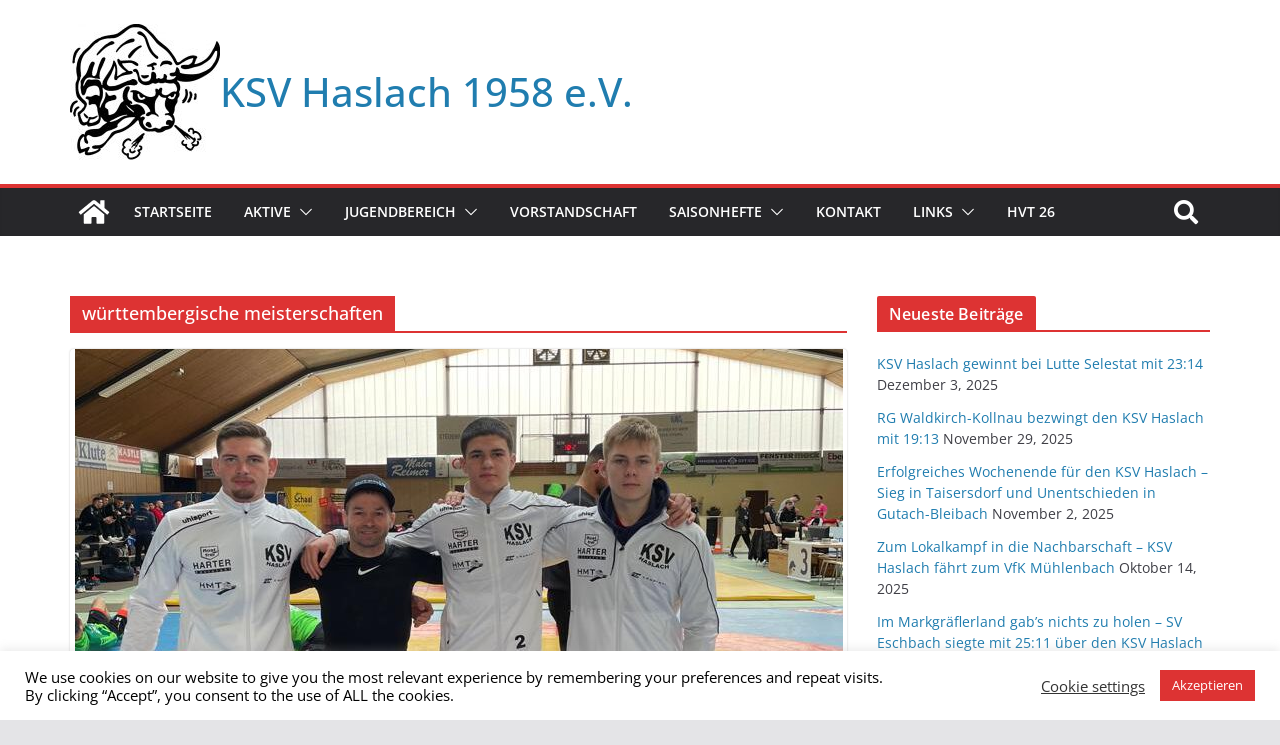

--- FILE ---
content_type: text/html; charset=utf-8
request_url: https://www.google.com/recaptcha/api2/anchor?ar=1&k=6Lc-rZEUAAAAAOnAhRsjSk1LiHZ--N0XHBc-seyA&co=aHR0cHM6Ly9rc3YtaGFzbGFjaC5kZTo0NDM.&hl=en&v=PoyoqOPhxBO7pBk68S4YbpHZ&size=invisible&anchor-ms=20000&execute-ms=30000&cb=3b02xya4wa0i
body_size: 48653
content:
<!DOCTYPE HTML><html dir="ltr" lang="en"><head><meta http-equiv="Content-Type" content="text/html; charset=UTF-8">
<meta http-equiv="X-UA-Compatible" content="IE=edge">
<title>reCAPTCHA</title>
<style type="text/css">
/* cyrillic-ext */
@font-face {
  font-family: 'Roboto';
  font-style: normal;
  font-weight: 400;
  font-stretch: 100%;
  src: url(//fonts.gstatic.com/s/roboto/v48/KFO7CnqEu92Fr1ME7kSn66aGLdTylUAMa3GUBHMdazTgWw.woff2) format('woff2');
  unicode-range: U+0460-052F, U+1C80-1C8A, U+20B4, U+2DE0-2DFF, U+A640-A69F, U+FE2E-FE2F;
}
/* cyrillic */
@font-face {
  font-family: 'Roboto';
  font-style: normal;
  font-weight: 400;
  font-stretch: 100%;
  src: url(//fonts.gstatic.com/s/roboto/v48/KFO7CnqEu92Fr1ME7kSn66aGLdTylUAMa3iUBHMdazTgWw.woff2) format('woff2');
  unicode-range: U+0301, U+0400-045F, U+0490-0491, U+04B0-04B1, U+2116;
}
/* greek-ext */
@font-face {
  font-family: 'Roboto';
  font-style: normal;
  font-weight: 400;
  font-stretch: 100%;
  src: url(//fonts.gstatic.com/s/roboto/v48/KFO7CnqEu92Fr1ME7kSn66aGLdTylUAMa3CUBHMdazTgWw.woff2) format('woff2');
  unicode-range: U+1F00-1FFF;
}
/* greek */
@font-face {
  font-family: 'Roboto';
  font-style: normal;
  font-weight: 400;
  font-stretch: 100%;
  src: url(//fonts.gstatic.com/s/roboto/v48/KFO7CnqEu92Fr1ME7kSn66aGLdTylUAMa3-UBHMdazTgWw.woff2) format('woff2');
  unicode-range: U+0370-0377, U+037A-037F, U+0384-038A, U+038C, U+038E-03A1, U+03A3-03FF;
}
/* math */
@font-face {
  font-family: 'Roboto';
  font-style: normal;
  font-weight: 400;
  font-stretch: 100%;
  src: url(//fonts.gstatic.com/s/roboto/v48/KFO7CnqEu92Fr1ME7kSn66aGLdTylUAMawCUBHMdazTgWw.woff2) format('woff2');
  unicode-range: U+0302-0303, U+0305, U+0307-0308, U+0310, U+0312, U+0315, U+031A, U+0326-0327, U+032C, U+032F-0330, U+0332-0333, U+0338, U+033A, U+0346, U+034D, U+0391-03A1, U+03A3-03A9, U+03B1-03C9, U+03D1, U+03D5-03D6, U+03F0-03F1, U+03F4-03F5, U+2016-2017, U+2034-2038, U+203C, U+2040, U+2043, U+2047, U+2050, U+2057, U+205F, U+2070-2071, U+2074-208E, U+2090-209C, U+20D0-20DC, U+20E1, U+20E5-20EF, U+2100-2112, U+2114-2115, U+2117-2121, U+2123-214F, U+2190, U+2192, U+2194-21AE, U+21B0-21E5, U+21F1-21F2, U+21F4-2211, U+2213-2214, U+2216-22FF, U+2308-230B, U+2310, U+2319, U+231C-2321, U+2336-237A, U+237C, U+2395, U+239B-23B7, U+23D0, U+23DC-23E1, U+2474-2475, U+25AF, U+25B3, U+25B7, U+25BD, U+25C1, U+25CA, U+25CC, U+25FB, U+266D-266F, U+27C0-27FF, U+2900-2AFF, U+2B0E-2B11, U+2B30-2B4C, U+2BFE, U+3030, U+FF5B, U+FF5D, U+1D400-1D7FF, U+1EE00-1EEFF;
}
/* symbols */
@font-face {
  font-family: 'Roboto';
  font-style: normal;
  font-weight: 400;
  font-stretch: 100%;
  src: url(//fonts.gstatic.com/s/roboto/v48/KFO7CnqEu92Fr1ME7kSn66aGLdTylUAMaxKUBHMdazTgWw.woff2) format('woff2');
  unicode-range: U+0001-000C, U+000E-001F, U+007F-009F, U+20DD-20E0, U+20E2-20E4, U+2150-218F, U+2190, U+2192, U+2194-2199, U+21AF, U+21E6-21F0, U+21F3, U+2218-2219, U+2299, U+22C4-22C6, U+2300-243F, U+2440-244A, U+2460-24FF, U+25A0-27BF, U+2800-28FF, U+2921-2922, U+2981, U+29BF, U+29EB, U+2B00-2BFF, U+4DC0-4DFF, U+FFF9-FFFB, U+10140-1018E, U+10190-1019C, U+101A0, U+101D0-101FD, U+102E0-102FB, U+10E60-10E7E, U+1D2C0-1D2D3, U+1D2E0-1D37F, U+1F000-1F0FF, U+1F100-1F1AD, U+1F1E6-1F1FF, U+1F30D-1F30F, U+1F315, U+1F31C, U+1F31E, U+1F320-1F32C, U+1F336, U+1F378, U+1F37D, U+1F382, U+1F393-1F39F, U+1F3A7-1F3A8, U+1F3AC-1F3AF, U+1F3C2, U+1F3C4-1F3C6, U+1F3CA-1F3CE, U+1F3D4-1F3E0, U+1F3ED, U+1F3F1-1F3F3, U+1F3F5-1F3F7, U+1F408, U+1F415, U+1F41F, U+1F426, U+1F43F, U+1F441-1F442, U+1F444, U+1F446-1F449, U+1F44C-1F44E, U+1F453, U+1F46A, U+1F47D, U+1F4A3, U+1F4B0, U+1F4B3, U+1F4B9, U+1F4BB, U+1F4BF, U+1F4C8-1F4CB, U+1F4D6, U+1F4DA, U+1F4DF, U+1F4E3-1F4E6, U+1F4EA-1F4ED, U+1F4F7, U+1F4F9-1F4FB, U+1F4FD-1F4FE, U+1F503, U+1F507-1F50B, U+1F50D, U+1F512-1F513, U+1F53E-1F54A, U+1F54F-1F5FA, U+1F610, U+1F650-1F67F, U+1F687, U+1F68D, U+1F691, U+1F694, U+1F698, U+1F6AD, U+1F6B2, U+1F6B9-1F6BA, U+1F6BC, U+1F6C6-1F6CF, U+1F6D3-1F6D7, U+1F6E0-1F6EA, U+1F6F0-1F6F3, U+1F6F7-1F6FC, U+1F700-1F7FF, U+1F800-1F80B, U+1F810-1F847, U+1F850-1F859, U+1F860-1F887, U+1F890-1F8AD, U+1F8B0-1F8BB, U+1F8C0-1F8C1, U+1F900-1F90B, U+1F93B, U+1F946, U+1F984, U+1F996, U+1F9E9, U+1FA00-1FA6F, U+1FA70-1FA7C, U+1FA80-1FA89, U+1FA8F-1FAC6, U+1FACE-1FADC, U+1FADF-1FAE9, U+1FAF0-1FAF8, U+1FB00-1FBFF;
}
/* vietnamese */
@font-face {
  font-family: 'Roboto';
  font-style: normal;
  font-weight: 400;
  font-stretch: 100%;
  src: url(//fonts.gstatic.com/s/roboto/v48/KFO7CnqEu92Fr1ME7kSn66aGLdTylUAMa3OUBHMdazTgWw.woff2) format('woff2');
  unicode-range: U+0102-0103, U+0110-0111, U+0128-0129, U+0168-0169, U+01A0-01A1, U+01AF-01B0, U+0300-0301, U+0303-0304, U+0308-0309, U+0323, U+0329, U+1EA0-1EF9, U+20AB;
}
/* latin-ext */
@font-face {
  font-family: 'Roboto';
  font-style: normal;
  font-weight: 400;
  font-stretch: 100%;
  src: url(//fonts.gstatic.com/s/roboto/v48/KFO7CnqEu92Fr1ME7kSn66aGLdTylUAMa3KUBHMdazTgWw.woff2) format('woff2');
  unicode-range: U+0100-02BA, U+02BD-02C5, U+02C7-02CC, U+02CE-02D7, U+02DD-02FF, U+0304, U+0308, U+0329, U+1D00-1DBF, U+1E00-1E9F, U+1EF2-1EFF, U+2020, U+20A0-20AB, U+20AD-20C0, U+2113, U+2C60-2C7F, U+A720-A7FF;
}
/* latin */
@font-face {
  font-family: 'Roboto';
  font-style: normal;
  font-weight: 400;
  font-stretch: 100%;
  src: url(//fonts.gstatic.com/s/roboto/v48/KFO7CnqEu92Fr1ME7kSn66aGLdTylUAMa3yUBHMdazQ.woff2) format('woff2');
  unicode-range: U+0000-00FF, U+0131, U+0152-0153, U+02BB-02BC, U+02C6, U+02DA, U+02DC, U+0304, U+0308, U+0329, U+2000-206F, U+20AC, U+2122, U+2191, U+2193, U+2212, U+2215, U+FEFF, U+FFFD;
}
/* cyrillic-ext */
@font-face {
  font-family: 'Roboto';
  font-style: normal;
  font-weight: 500;
  font-stretch: 100%;
  src: url(//fonts.gstatic.com/s/roboto/v48/KFO7CnqEu92Fr1ME7kSn66aGLdTylUAMa3GUBHMdazTgWw.woff2) format('woff2');
  unicode-range: U+0460-052F, U+1C80-1C8A, U+20B4, U+2DE0-2DFF, U+A640-A69F, U+FE2E-FE2F;
}
/* cyrillic */
@font-face {
  font-family: 'Roboto';
  font-style: normal;
  font-weight: 500;
  font-stretch: 100%;
  src: url(//fonts.gstatic.com/s/roboto/v48/KFO7CnqEu92Fr1ME7kSn66aGLdTylUAMa3iUBHMdazTgWw.woff2) format('woff2');
  unicode-range: U+0301, U+0400-045F, U+0490-0491, U+04B0-04B1, U+2116;
}
/* greek-ext */
@font-face {
  font-family: 'Roboto';
  font-style: normal;
  font-weight: 500;
  font-stretch: 100%;
  src: url(//fonts.gstatic.com/s/roboto/v48/KFO7CnqEu92Fr1ME7kSn66aGLdTylUAMa3CUBHMdazTgWw.woff2) format('woff2');
  unicode-range: U+1F00-1FFF;
}
/* greek */
@font-face {
  font-family: 'Roboto';
  font-style: normal;
  font-weight: 500;
  font-stretch: 100%;
  src: url(//fonts.gstatic.com/s/roboto/v48/KFO7CnqEu92Fr1ME7kSn66aGLdTylUAMa3-UBHMdazTgWw.woff2) format('woff2');
  unicode-range: U+0370-0377, U+037A-037F, U+0384-038A, U+038C, U+038E-03A1, U+03A3-03FF;
}
/* math */
@font-face {
  font-family: 'Roboto';
  font-style: normal;
  font-weight: 500;
  font-stretch: 100%;
  src: url(//fonts.gstatic.com/s/roboto/v48/KFO7CnqEu92Fr1ME7kSn66aGLdTylUAMawCUBHMdazTgWw.woff2) format('woff2');
  unicode-range: U+0302-0303, U+0305, U+0307-0308, U+0310, U+0312, U+0315, U+031A, U+0326-0327, U+032C, U+032F-0330, U+0332-0333, U+0338, U+033A, U+0346, U+034D, U+0391-03A1, U+03A3-03A9, U+03B1-03C9, U+03D1, U+03D5-03D6, U+03F0-03F1, U+03F4-03F5, U+2016-2017, U+2034-2038, U+203C, U+2040, U+2043, U+2047, U+2050, U+2057, U+205F, U+2070-2071, U+2074-208E, U+2090-209C, U+20D0-20DC, U+20E1, U+20E5-20EF, U+2100-2112, U+2114-2115, U+2117-2121, U+2123-214F, U+2190, U+2192, U+2194-21AE, U+21B0-21E5, U+21F1-21F2, U+21F4-2211, U+2213-2214, U+2216-22FF, U+2308-230B, U+2310, U+2319, U+231C-2321, U+2336-237A, U+237C, U+2395, U+239B-23B7, U+23D0, U+23DC-23E1, U+2474-2475, U+25AF, U+25B3, U+25B7, U+25BD, U+25C1, U+25CA, U+25CC, U+25FB, U+266D-266F, U+27C0-27FF, U+2900-2AFF, U+2B0E-2B11, U+2B30-2B4C, U+2BFE, U+3030, U+FF5B, U+FF5D, U+1D400-1D7FF, U+1EE00-1EEFF;
}
/* symbols */
@font-face {
  font-family: 'Roboto';
  font-style: normal;
  font-weight: 500;
  font-stretch: 100%;
  src: url(//fonts.gstatic.com/s/roboto/v48/KFO7CnqEu92Fr1ME7kSn66aGLdTylUAMaxKUBHMdazTgWw.woff2) format('woff2');
  unicode-range: U+0001-000C, U+000E-001F, U+007F-009F, U+20DD-20E0, U+20E2-20E4, U+2150-218F, U+2190, U+2192, U+2194-2199, U+21AF, U+21E6-21F0, U+21F3, U+2218-2219, U+2299, U+22C4-22C6, U+2300-243F, U+2440-244A, U+2460-24FF, U+25A0-27BF, U+2800-28FF, U+2921-2922, U+2981, U+29BF, U+29EB, U+2B00-2BFF, U+4DC0-4DFF, U+FFF9-FFFB, U+10140-1018E, U+10190-1019C, U+101A0, U+101D0-101FD, U+102E0-102FB, U+10E60-10E7E, U+1D2C0-1D2D3, U+1D2E0-1D37F, U+1F000-1F0FF, U+1F100-1F1AD, U+1F1E6-1F1FF, U+1F30D-1F30F, U+1F315, U+1F31C, U+1F31E, U+1F320-1F32C, U+1F336, U+1F378, U+1F37D, U+1F382, U+1F393-1F39F, U+1F3A7-1F3A8, U+1F3AC-1F3AF, U+1F3C2, U+1F3C4-1F3C6, U+1F3CA-1F3CE, U+1F3D4-1F3E0, U+1F3ED, U+1F3F1-1F3F3, U+1F3F5-1F3F7, U+1F408, U+1F415, U+1F41F, U+1F426, U+1F43F, U+1F441-1F442, U+1F444, U+1F446-1F449, U+1F44C-1F44E, U+1F453, U+1F46A, U+1F47D, U+1F4A3, U+1F4B0, U+1F4B3, U+1F4B9, U+1F4BB, U+1F4BF, U+1F4C8-1F4CB, U+1F4D6, U+1F4DA, U+1F4DF, U+1F4E3-1F4E6, U+1F4EA-1F4ED, U+1F4F7, U+1F4F9-1F4FB, U+1F4FD-1F4FE, U+1F503, U+1F507-1F50B, U+1F50D, U+1F512-1F513, U+1F53E-1F54A, U+1F54F-1F5FA, U+1F610, U+1F650-1F67F, U+1F687, U+1F68D, U+1F691, U+1F694, U+1F698, U+1F6AD, U+1F6B2, U+1F6B9-1F6BA, U+1F6BC, U+1F6C6-1F6CF, U+1F6D3-1F6D7, U+1F6E0-1F6EA, U+1F6F0-1F6F3, U+1F6F7-1F6FC, U+1F700-1F7FF, U+1F800-1F80B, U+1F810-1F847, U+1F850-1F859, U+1F860-1F887, U+1F890-1F8AD, U+1F8B0-1F8BB, U+1F8C0-1F8C1, U+1F900-1F90B, U+1F93B, U+1F946, U+1F984, U+1F996, U+1F9E9, U+1FA00-1FA6F, U+1FA70-1FA7C, U+1FA80-1FA89, U+1FA8F-1FAC6, U+1FACE-1FADC, U+1FADF-1FAE9, U+1FAF0-1FAF8, U+1FB00-1FBFF;
}
/* vietnamese */
@font-face {
  font-family: 'Roboto';
  font-style: normal;
  font-weight: 500;
  font-stretch: 100%;
  src: url(//fonts.gstatic.com/s/roboto/v48/KFO7CnqEu92Fr1ME7kSn66aGLdTylUAMa3OUBHMdazTgWw.woff2) format('woff2');
  unicode-range: U+0102-0103, U+0110-0111, U+0128-0129, U+0168-0169, U+01A0-01A1, U+01AF-01B0, U+0300-0301, U+0303-0304, U+0308-0309, U+0323, U+0329, U+1EA0-1EF9, U+20AB;
}
/* latin-ext */
@font-face {
  font-family: 'Roboto';
  font-style: normal;
  font-weight: 500;
  font-stretch: 100%;
  src: url(//fonts.gstatic.com/s/roboto/v48/KFO7CnqEu92Fr1ME7kSn66aGLdTylUAMa3KUBHMdazTgWw.woff2) format('woff2');
  unicode-range: U+0100-02BA, U+02BD-02C5, U+02C7-02CC, U+02CE-02D7, U+02DD-02FF, U+0304, U+0308, U+0329, U+1D00-1DBF, U+1E00-1E9F, U+1EF2-1EFF, U+2020, U+20A0-20AB, U+20AD-20C0, U+2113, U+2C60-2C7F, U+A720-A7FF;
}
/* latin */
@font-face {
  font-family: 'Roboto';
  font-style: normal;
  font-weight: 500;
  font-stretch: 100%;
  src: url(//fonts.gstatic.com/s/roboto/v48/KFO7CnqEu92Fr1ME7kSn66aGLdTylUAMa3yUBHMdazQ.woff2) format('woff2');
  unicode-range: U+0000-00FF, U+0131, U+0152-0153, U+02BB-02BC, U+02C6, U+02DA, U+02DC, U+0304, U+0308, U+0329, U+2000-206F, U+20AC, U+2122, U+2191, U+2193, U+2212, U+2215, U+FEFF, U+FFFD;
}
/* cyrillic-ext */
@font-face {
  font-family: 'Roboto';
  font-style: normal;
  font-weight: 900;
  font-stretch: 100%;
  src: url(//fonts.gstatic.com/s/roboto/v48/KFO7CnqEu92Fr1ME7kSn66aGLdTylUAMa3GUBHMdazTgWw.woff2) format('woff2');
  unicode-range: U+0460-052F, U+1C80-1C8A, U+20B4, U+2DE0-2DFF, U+A640-A69F, U+FE2E-FE2F;
}
/* cyrillic */
@font-face {
  font-family: 'Roboto';
  font-style: normal;
  font-weight: 900;
  font-stretch: 100%;
  src: url(//fonts.gstatic.com/s/roboto/v48/KFO7CnqEu92Fr1ME7kSn66aGLdTylUAMa3iUBHMdazTgWw.woff2) format('woff2');
  unicode-range: U+0301, U+0400-045F, U+0490-0491, U+04B0-04B1, U+2116;
}
/* greek-ext */
@font-face {
  font-family: 'Roboto';
  font-style: normal;
  font-weight: 900;
  font-stretch: 100%;
  src: url(//fonts.gstatic.com/s/roboto/v48/KFO7CnqEu92Fr1ME7kSn66aGLdTylUAMa3CUBHMdazTgWw.woff2) format('woff2');
  unicode-range: U+1F00-1FFF;
}
/* greek */
@font-face {
  font-family: 'Roboto';
  font-style: normal;
  font-weight: 900;
  font-stretch: 100%;
  src: url(//fonts.gstatic.com/s/roboto/v48/KFO7CnqEu92Fr1ME7kSn66aGLdTylUAMa3-UBHMdazTgWw.woff2) format('woff2');
  unicode-range: U+0370-0377, U+037A-037F, U+0384-038A, U+038C, U+038E-03A1, U+03A3-03FF;
}
/* math */
@font-face {
  font-family: 'Roboto';
  font-style: normal;
  font-weight: 900;
  font-stretch: 100%;
  src: url(//fonts.gstatic.com/s/roboto/v48/KFO7CnqEu92Fr1ME7kSn66aGLdTylUAMawCUBHMdazTgWw.woff2) format('woff2');
  unicode-range: U+0302-0303, U+0305, U+0307-0308, U+0310, U+0312, U+0315, U+031A, U+0326-0327, U+032C, U+032F-0330, U+0332-0333, U+0338, U+033A, U+0346, U+034D, U+0391-03A1, U+03A3-03A9, U+03B1-03C9, U+03D1, U+03D5-03D6, U+03F0-03F1, U+03F4-03F5, U+2016-2017, U+2034-2038, U+203C, U+2040, U+2043, U+2047, U+2050, U+2057, U+205F, U+2070-2071, U+2074-208E, U+2090-209C, U+20D0-20DC, U+20E1, U+20E5-20EF, U+2100-2112, U+2114-2115, U+2117-2121, U+2123-214F, U+2190, U+2192, U+2194-21AE, U+21B0-21E5, U+21F1-21F2, U+21F4-2211, U+2213-2214, U+2216-22FF, U+2308-230B, U+2310, U+2319, U+231C-2321, U+2336-237A, U+237C, U+2395, U+239B-23B7, U+23D0, U+23DC-23E1, U+2474-2475, U+25AF, U+25B3, U+25B7, U+25BD, U+25C1, U+25CA, U+25CC, U+25FB, U+266D-266F, U+27C0-27FF, U+2900-2AFF, U+2B0E-2B11, U+2B30-2B4C, U+2BFE, U+3030, U+FF5B, U+FF5D, U+1D400-1D7FF, U+1EE00-1EEFF;
}
/* symbols */
@font-face {
  font-family: 'Roboto';
  font-style: normal;
  font-weight: 900;
  font-stretch: 100%;
  src: url(//fonts.gstatic.com/s/roboto/v48/KFO7CnqEu92Fr1ME7kSn66aGLdTylUAMaxKUBHMdazTgWw.woff2) format('woff2');
  unicode-range: U+0001-000C, U+000E-001F, U+007F-009F, U+20DD-20E0, U+20E2-20E4, U+2150-218F, U+2190, U+2192, U+2194-2199, U+21AF, U+21E6-21F0, U+21F3, U+2218-2219, U+2299, U+22C4-22C6, U+2300-243F, U+2440-244A, U+2460-24FF, U+25A0-27BF, U+2800-28FF, U+2921-2922, U+2981, U+29BF, U+29EB, U+2B00-2BFF, U+4DC0-4DFF, U+FFF9-FFFB, U+10140-1018E, U+10190-1019C, U+101A0, U+101D0-101FD, U+102E0-102FB, U+10E60-10E7E, U+1D2C0-1D2D3, U+1D2E0-1D37F, U+1F000-1F0FF, U+1F100-1F1AD, U+1F1E6-1F1FF, U+1F30D-1F30F, U+1F315, U+1F31C, U+1F31E, U+1F320-1F32C, U+1F336, U+1F378, U+1F37D, U+1F382, U+1F393-1F39F, U+1F3A7-1F3A8, U+1F3AC-1F3AF, U+1F3C2, U+1F3C4-1F3C6, U+1F3CA-1F3CE, U+1F3D4-1F3E0, U+1F3ED, U+1F3F1-1F3F3, U+1F3F5-1F3F7, U+1F408, U+1F415, U+1F41F, U+1F426, U+1F43F, U+1F441-1F442, U+1F444, U+1F446-1F449, U+1F44C-1F44E, U+1F453, U+1F46A, U+1F47D, U+1F4A3, U+1F4B0, U+1F4B3, U+1F4B9, U+1F4BB, U+1F4BF, U+1F4C8-1F4CB, U+1F4D6, U+1F4DA, U+1F4DF, U+1F4E3-1F4E6, U+1F4EA-1F4ED, U+1F4F7, U+1F4F9-1F4FB, U+1F4FD-1F4FE, U+1F503, U+1F507-1F50B, U+1F50D, U+1F512-1F513, U+1F53E-1F54A, U+1F54F-1F5FA, U+1F610, U+1F650-1F67F, U+1F687, U+1F68D, U+1F691, U+1F694, U+1F698, U+1F6AD, U+1F6B2, U+1F6B9-1F6BA, U+1F6BC, U+1F6C6-1F6CF, U+1F6D3-1F6D7, U+1F6E0-1F6EA, U+1F6F0-1F6F3, U+1F6F7-1F6FC, U+1F700-1F7FF, U+1F800-1F80B, U+1F810-1F847, U+1F850-1F859, U+1F860-1F887, U+1F890-1F8AD, U+1F8B0-1F8BB, U+1F8C0-1F8C1, U+1F900-1F90B, U+1F93B, U+1F946, U+1F984, U+1F996, U+1F9E9, U+1FA00-1FA6F, U+1FA70-1FA7C, U+1FA80-1FA89, U+1FA8F-1FAC6, U+1FACE-1FADC, U+1FADF-1FAE9, U+1FAF0-1FAF8, U+1FB00-1FBFF;
}
/* vietnamese */
@font-face {
  font-family: 'Roboto';
  font-style: normal;
  font-weight: 900;
  font-stretch: 100%;
  src: url(//fonts.gstatic.com/s/roboto/v48/KFO7CnqEu92Fr1ME7kSn66aGLdTylUAMa3OUBHMdazTgWw.woff2) format('woff2');
  unicode-range: U+0102-0103, U+0110-0111, U+0128-0129, U+0168-0169, U+01A0-01A1, U+01AF-01B0, U+0300-0301, U+0303-0304, U+0308-0309, U+0323, U+0329, U+1EA0-1EF9, U+20AB;
}
/* latin-ext */
@font-face {
  font-family: 'Roboto';
  font-style: normal;
  font-weight: 900;
  font-stretch: 100%;
  src: url(//fonts.gstatic.com/s/roboto/v48/KFO7CnqEu92Fr1ME7kSn66aGLdTylUAMa3KUBHMdazTgWw.woff2) format('woff2');
  unicode-range: U+0100-02BA, U+02BD-02C5, U+02C7-02CC, U+02CE-02D7, U+02DD-02FF, U+0304, U+0308, U+0329, U+1D00-1DBF, U+1E00-1E9F, U+1EF2-1EFF, U+2020, U+20A0-20AB, U+20AD-20C0, U+2113, U+2C60-2C7F, U+A720-A7FF;
}
/* latin */
@font-face {
  font-family: 'Roboto';
  font-style: normal;
  font-weight: 900;
  font-stretch: 100%;
  src: url(//fonts.gstatic.com/s/roboto/v48/KFO7CnqEu92Fr1ME7kSn66aGLdTylUAMa3yUBHMdazQ.woff2) format('woff2');
  unicode-range: U+0000-00FF, U+0131, U+0152-0153, U+02BB-02BC, U+02C6, U+02DA, U+02DC, U+0304, U+0308, U+0329, U+2000-206F, U+20AC, U+2122, U+2191, U+2193, U+2212, U+2215, U+FEFF, U+FFFD;
}

</style>
<link rel="stylesheet" type="text/css" href="https://www.gstatic.com/recaptcha/releases/PoyoqOPhxBO7pBk68S4YbpHZ/styles__ltr.css">
<script nonce="dYaYgvMI05G-cfluWAwD5w" type="text/javascript">window['__recaptcha_api'] = 'https://www.google.com/recaptcha/api2/';</script>
<script type="text/javascript" src="https://www.gstatic.com/recaptcha/releases/PoyoqOPhxBO7pBk68S4YbpHZ/recaptcha__en.js" nonce="dYaYgvMI05G-cfluWAwD5w">
      
    </script></head>
<body><div id="rc-anchor-alert" class="rc-anchor-alert"></div>
<input type="hidden" id="recaptcha-token" value="[base64]">
<script type="text/javascript" nonce="dYaYgvMI05G-cfluWAwD5w">
      recaptcha.anchor.Main.init("[\x22ainput\x22,[\x22bgdata\x22,\x22\x22,\[base64]/[base64]/[base64]/[base64]/[base64]/[base64]/KGcoTywyNTMsTy5PKSxVRyhPLEMpKTpnKE8sMjUzLEMpLE8pKSxsKSksTykpfSxieT1mdW5jdGlvbihDLE8sdSxsKXtmb3IobD0odT1SKEMpLDApO08+MDtPLS0pbD1sPDw4fFooQyk7ZyhDLHUsbCl9LFVHPWZ1bmN0aW9uKEMsTyl7Qy5pLmxlbmd0aD4xMDQ/[base64]/[base64]/[base64]/[base64]/[base64]/[base64]/[base64]\\u003d\x22,\[base64]\x22,\x22dSTDicKMw5I7w67DgcOTw71IwqnCrsKvCQpGwpjCpATCoWJ2f8ObbMKXwpTCtMKewrLCvsONQ0zDiMO1cWnDqBlme2ZmwpNrwoQZw6nCm8Kqwo/Cv8KRwoU8UCzDvWMzw7HCpsKFXSdmw6Fxw6NTw4HClMKWw6TDj8OgfTpxwrIvwqthTRLCqcKRw6g1wqhEwot9ZT/DhMKqIA0MFj/[base64]/ccO/YsOhwonCj8KKwonCmEXCtMOtYcKgKcKAwqDDgGtkRVh7YcKYbsKIDsK/wrnCjMOuw7Uew65Kw73CiQc6wr/CkEvDtHvCgE7CnXQ7w7PDoMKcIcKUwr1VdxcVwqHClsO0J2nCg2Bowo0Cw6dBIsKBdEAEU8K6EHHDlhRGwrATwoPDg8O3bcKVAsOQwrt5w5DCvsKlb8KUeMKwQ8KsJFoqwpDCocKcJTXCv1/DrMK2WUANSw4EDT/CksOjNsOmw6NKHsKBw7pYF3bCvD3Co0HCgWDCvcOdeAnDssO1D8Kfw68Ef8KwLivCtsKUOAQTRMKsCBRww4RPcsKAcRjDrsOqwqTClR11VsKsZwszwqgFw6/ChMOhMMK4UMOuw4xEwpzDhcKLw7vDtXAxH8O4wp1+wqHDpHk6w53DmzDCjsKbwo4EwqvDhQfDlyt/w5ZNXsKzw77ChGfDjMKqwo3DncOHw7srG8OewocwP8KlXsKiYsKUwq3Dvix6w6Fxdl8lMHYnQQLDjcKhITXDhsOqasOWw5bCnxLDq8KPbh8bB8O4TwAtU8OICh/Dig89I8Klw53ClsKlLFjDjGXDoMOXwrnCg8K3ccKJw7LCug/CnsKlw71owrg6DQDDvTEFwrNCwpVeLmRKwqTCn8KTPcOaWm3DoFEjwr3DvcOfw5LDkUNYw6fDtMK5QsKeeC5DZBbDi2cCQMK+wr3DsUQiKEhGSx3Cm0XDtgABwqI2L1XCjALDu2JQKsO8w7HCp1XDhMOOSV5ew6tAV39Kw63Dv8O+w64Bwo0Zw7N/[base64]/CscKfRlBywrRCwrRDw5fDqcOhZE8ww7LCu8K2wp/DpcOMwpjDu8OCUmHCtT4WJcK5wrXDrmwjwohzU3bCpgNjw5DCgMKIdDzCjcKPYcOyw77DsTs4PcO2wo/DvhpXG8OQw6IOw6Fmw5TDtxbDgywvPMOxw5x+w4g+w4JrS8OFaBzCg8KYw5sXb8KFR8K1A1nDq8KqBDcfw4pvw7/[base64]/[base64]/Cl8KGwo/DpG7Ci8OBwo9Kwr0XwocrdcKew5Ywwo3DiSxGIx3DpsOWw7x/ZREuwobDhQLCpsO8w7wiw4TCtj3CniI/Q23DowrDtlg6b2XDnjPDjcKXwobCrcOWw5M0bcK/asO6w43Dkj/CrFXCmDPCnhnDuEnCssOyw756wpNtw69TVifCgsOZwrzDu8Klw67CuXLDnsOAw5hMOgsnwpk9w6UkSRzDk8OCw5J3wrR4EEvDsMKbcsOgc0Qhw7NTCRTDg8OfwqvDo8KcGF/[base64]/Ci8KQNsKsI8OXw5rDpQRaF8KbwrHDs8K6P8OJwooKw5vCujYsw6oIR8KEwqbCqsOQU8ObaUTCkU0DXwREdyXCmybCgcKbc3Q2wp3DrFZawpDDiMKCw5rClMO9Jk7CjhfDgSXDmVdnZMOyOhYMwozCnMOqHMOzI082TsKtw78cw6jDlcOjXcKKT2DDqT/ChMOFFsOYDcK5w5g4w4PCuBgIf8K+w5o8woZqwqV/[base64]/b8O8woHCuD7DtARYSz/CijMHQEJ9wr/Cn8O7KsKgw68/w7fCgmDCtcORBk/CiMOIwo7Ch2snw4tFwrbCvGjDvsO5wq8CwoEjCQfCki7Cm8KFwrcTw5rCmMKnwoHCi8KHVyITwrDDvTRSCmjDvMKzMsOSJ8KhwqB1RcK6OMKzwqILNHN4EBsjwovDrXvCmH0DA8Kja2/DlMKTBU/CqcOkMMOuw5VJW2rCrC9YShLDqWhRwqt+wq/DoWosw5UaKsK3cVMyQsKTw4sSwpFdWgpFJsOaw7kObMKPUcKkfcKqRiDCt8OZw7A+w5DDjsOHw4nDi8OkTWTDu8KdL8OyAMK8GznDuCPDr8O+w7/CosO3woFMwqvDo8OBw4nCn8OjelY3DcOxwq9Qw5DDkGQgJW/DlVNUecOKwp3Cq8Orw6wbB8K7JMO8M8Kow4zDvVtsAcO9wpbDqVHDlcOleAoWwozDrhIlPcOtZ0DCqcOgw6g6wpR4wpjDjQNBw4zDhMOpw5zDkjlpwp3DqMOgGiJkwrrCocKzXMODwrJxW3Nmw7cAwpXDuV4awoHCqBd/Q2HCqA/ClHjDmMKtGsKvwrw+L3vCkifCq1zCnwPDmHMAwoZzwqdzw6fChgbDrhnDrcOpeirCjXXDlcKtIcKFIApVDGbDqHYrw5XCucK0w7/[base64]/Cm8O/OA19C2RrAhjDo2Fsw4/DrcOYOMOWdcKERHcvw7N4w5PDmcKMw6p9T8Kfw4lXVcO1woxHw5kzfSkbwovDlsOcwpLCu8KuIMOuw5kLwpHDncOwwqx4wpEawrfDmE8QbjjDkcKmQsKpw6tOUsOfdsKFfC/DpsKxKh8ewq7CusKVS8KbF3vDuRnClMKJa8OoQcODdsOMw41Vw5nDnxIsw5hoC8Kmw7LDrcKvbVMZw57CpMOuVsKeb247wplKWsKdwpRUIsKQNMKCwpwKw6rCjF1GIMKRBMKMaWfDpMOvBsOlwr/CiFMaDn0ZIGwuXT46w6XCiD97T8KUw5PDr8OKwpDCsMOwNMOKwrnDg8OUw5jDvTRoVsOTSQ7ClsOiw4Y1wr/Cp8OwbsKVfEXDkxXCgEtsw6PCusKGw79IaWwkJMOzbFPCqsOPw7jDuWNJd8OjZhnDtnFuw4rCnMKUTx/Cu3Faw7/CkQXChXZmIEvDlAwsBSQhF8OXw7DChRzCiMKJRjRbwr1BwqDDo0AtHsKFGD/DtC05wrTCm38hacONw7HCnz5NUjXCg8KcTD8CfRvCnkFewqFTw4E6YHtBw6E9fsO7UcKmNQQwCwpdw7bCocKOQWvCuyAuZ3LCpWZiQ8O8JsKZw480VGltw4Ilw7/ChhTChMKSwoJQYG/DrsKoclbCkCMHw5tqISFmFwRQwq/DgsOdw6rChcKXwrjDh3DCsmdgA8OXwrZtcMKxPnfCvGVAwoDCtsKTwp7Dn8OPw7LDvnLClB7DscO3wpswwqrCpMOeel9gdcKrw6vDk2rDtzzClx/CtsK9HjxDSnkGH31Uw75SwppZwr3DmMK5wqdJwoHDjkrCjiTDkRgLWMKEOEMMIMKSLcOqw5PDmcKZdlBHw7jDosKew4xEw6nCtcKST2HCosKWbQfCn14/wqErecKudRVZw7siw4kXwrDDsRTCpAV2w5HDmMKyw5BTdcOGwonDk8K5wrnDuQXCvidZDUvCpcOmblk2wr95w49cw7XDhShcP8OLT0Mea3PCpsKNwrzDlFFSwp0KHV4uKmdhw5d0Njcew5Rrw6kKVTdtwpfChcKOw5rCiMOEwotGMMOMw77CgMOdEibDtX/CqMOiB8OsVMOxw7XDlcKKcy14QHXCu1o6EsOKe8K+aWN2TlVNwq16wqPCtsKyTxMdPMK/[base64]/CrcO/P03DuMOMwpQtw5Ezwox1w4bCt8OFTsObw5nDn0PDqkXCu8K2LcKPFxYvwrPDocKnwo/DlgxkwrjDu8KEw4hpSMO3NcOof8KCQR4rbMOrw4LCp20OWMOSbWs8dDTCrUvCqMKyPHMww7jDuiInwrpmFAXDhQ5SwqrDogbCiXYwOkBOw4HCvkt4ZsOawpEPwrLDhT0dw4XCoyhzZMOhdsK9PcKtJsOzdFrDhw9cw5nCsmfDoA07GMKzw503w4/DkMO/V8KPNUbDmcK3S8OcXsO9w4vDhcKuM04jSMOqw5HCn1TClzgmwoU0GsKCwp7Ds8O3Ag0Fb8OIw6jDqFYvXMKyw6zCqF7DssOGw71+dGBzwrPDiS3CucONw7kFwq/[base64]/Ch8KLTsK+woV1w4/[base64]/w4drGC00HX4qa0IRaMOjYnzDrFrCgRJNw4Bxwo/[base64]/[base64]/Dvi/DjsKxwpjDssOhwqY7wrLCtx1/DH9UwowVScKGesOgbsKUwpVTawLCrVDDngvDj8KrK2TDpcKjwr7CjCIfw5PCrsOqGHbClXlLHsKvZw/CgkcWG1wAAMOJGm40akrDrUnDh0PDp8OcwqTDhMO3aMObPFDDr8Kvf0tvHcKTw4ZdRRPDq1ZqNMKQw4HCuMOjY8KNwqDCr0HDu8OwwrgNwonDvg/DoMO2w40fwrYCwoTCgcKVN8KPw6xfwqjDk1zDgCFjw5DDkQ7DpzHDnsOaU8O8M8OLW0JowrwRwrQow47Cr1JnSFUFw617d8K8e0hZwpLDv1NfLA3Cg8KzXsOLwrNpw47Cq8OTKcO1w4DDu8K1ci/DlMORaMOMw6TCrWlmwpVpwozDrsK2O1wVwrbCvj0ew5HCmkjCgyZ6eDLCkMORw7bCqTwJwonDn8KWNmdlw4fDgxcGwrDCkn4Aw7TCucKPbMKfw4h/w5AoRMKpIRfDqsKAbMOzYB/DnnxKUHYtZ1vDohQ9QljDrsKeUAkfw7B5wpUzXWkKFMOHwp7ChmvDgsOaeBvDvMKNMHhLw4lmwoh5cMKTbcO9w6lOwq7Cn8OYw7MGwohEwo01M2bDj0zCucKxCGRbw5jCpBbCrMKcwroRA8OTw6DCpmINWMOBOBPCjsO/T8Odw755wqQqw51Vw6s8E8OnSRoRwoxKw43Cs8ONUVQXw4PCokghAsKkw77ChsO2w5gtYnTCr8KBV8OpPT3DviTDiU/CsMKcHS3Cmg7CsG3Di8KDwonCom4VFERgciJbW8K5ZMOvw6PCr2bDuX0Fw5vCtGp8JH7DvQbDicODworCuXE4XsObwrYTw6tTwqbDvMKow7kDScOFAyokwrdLw6vCqsK+WQAieyQww6N3w7sCworCp0rCrcKcwqEfI8K4wqPDnk/CnDnDn8KmYT7DvT5fJTnCgcKEGCp8fgXDhcKATzFmFMOOwqdjRcO3wq/DlEvCiVNewqYhMXc9w5A7cyDDjVLCvATDmMOnw5LCkSwxe3jCrHk2w4rCr8KqYnh3CULDqBkresKywojCp3XCq1DDlMKtw63Dv27Djh7CnMOwwrHCosKET8Omw7h+N2VdbWPCtwPCik5MwpDDrMKXSF8+OMOuw5bCs1vCsnNqwpDDvDBmXsKMWl/DnSzCkMKUMMOZJhTCksOKX8KmFMO7w7DDqSo3IA7DmXozw6RRwoPDo8KsasO5CMKfH8OAw7HCk8Oxwrxhwqkhw6zDqnLCvRwMZGNiw4UNw7vDkRdfcn8yWyFvw7YGUVoOUcO/wrvDnhDCnFpWJ8K5w44nw4Aaw7nCucOJwpUUd1vCtcOrIW7Cv3lJwr5owqbCpsKmXcOowrV8w6DCohl+XsOXwpvDv2nDvkfDhcKUw6wQwqw1MgxxwqvDocOnw7XCoCUpw6TCvsOPwrpMUX9twqzDhz/CvmdHwrjDkCXDk2gCw4HCmAHCsn0nwp3CvS3Dt8OrN8OVesKzwqzDoDPCjMOTKMO4f1xuwrLDuU/CucKOwr/ChcKLc8OSw5LDumsfSsOAw4vDh8OcVcKIw6XDsMO1B8KJw6pxwrhpMWsFesKMK8KbwocowpgywoNId0d3EHzDvBbDhcK7wqkCwrRQwqbDuyJ9CE7DlnlwOMKVHEFVB8KuP8KIw7/CuMOKw4jDnk8IV8OKwoLDicOHYxXCgTMMwozDm8OgHsOMAxIlw4HDgnlhfyIlwqskwotQbcODN8K0C2TDo8KMYiLDusOWBkPDgMOKEgdOFi8/[base64]/[base64]/CkiTCgA1PwrYHw7TCt8KJwpxpMmBUD8K9AMKrBsOYwqR+w4XCtcKsw7kwVhgAO8KRWVQJISQ6wqbDimzClzJKdkM/w43CgQtow7zCiithw5nDmTvDlcKwPsO6KgAbwoTCrsKLwrvDgsOJw7nDuMK9w57DlMOcw4fDhHjClUhRw50xwozDpBrCv8K5OX90SUgPw5I3EE5nwrUfKMOBEkN4CAnCrcOGwr3Co8OrwolAw5BQwrp/cH7Dg13CmsKnSmFqwr5VAsKadMKbw7EcasKow5c2wop/WRsEw64iwo0zdsOCcmTCsyrDkhpEw6XDgsK+wpPCncKswpHDqgPCuUbDm8KDbMK9w6/Cg8KGBcKfwrHCjwxcwoMvHcK3w5UAwp1lwqfCkMKdFcO3wo9Mwo4WTiTDr8O0wrvDlxwAwovDscKQOMOtwqI2wq/DoXTDu8KKw53CocKVNQXDjSfDl8OZw5U5wqbDpcK6wqFUw7wtDWfCux3Ck1rDosOJOcKtwqI6MxTDs8OJwo9/Gz/Dg8Kiw57DmAXCvcONw6nDgcOTKF1KScK8JSXCm8Omw5A0HsK0w55LwpwAw5LCp8OBDUvCmcKFCAJNS8KHw4Brbk9BJ0bChX3Dv3QAwoxkwqtWeC0zMcOcwo1VLCvCsC/DqlM4w4xcfxTCksOLDF3DvcK3UlbCssKNwrdIUHl3R0F5Ax/CqsOSw4zCgF7CmsKOQMKYwqwawpk7TcO0woF8w43CocKGBMKPw5NMwqtvQMKmPMOJw60QMMKAfsKjw4pwwrsTCA1oQxQ9ScKVw5TDjiXCq35jFGXDt8KHwrXDicOsw63DgsKxNGcFw7M6G8O0V0XChcK1w49Mw4/Ck8KjF8KLwq3CgmUTwp3Cg8OzwqNBAw5NwqjDgsKndSw6RHbDtMOpwozDqzh4MMKXwpfDjcOgwqrCjcKqKgrDm1XDsMOBMMOdw7omXxslcj3DmBlPw7XDsClmfsO+w4/[base64]/DjMOiEMOqwqRbeMO2w73DgGEWwrUZwqFAdMOTYBbCvsO9RMKQwq/DrsKTwr0yVDzChW3Dj2gYw4MxwqHCqcKyYh7CocOPYBHDh8O4RMKgBAbCqhp5w7NQwqzCrhAPEcOKEl02wpctW8Kewo/DplzCjAbDkB/ChMOQwrnDnsKYUcOXfRwZw7h0JVVpE8KgPFXCv8KUEcKIw48ROzjDkzE+RlDDg8Ksw68hUsKxci5LwrATwpoPw7JNw7LCi2/CvMKuIU0fasOefMObesKfbkdZwr/DlFsBw4w4XSTCk8O7wpU4Q0dfw6YnwqXCrsKxIsKGIDAwW1/ClsKDD8OZdsOfVllZGwrDhcKjVsOzw7TDoDDDiF9pfGjDmjsVJ1Ajw43DuxXDoDPDjwbCq8OMwpXDqsOqOMK6BcOawolMay9AWsK2w7PCusKSZMOgNV5YNsOJw5Nlw7nDr35uwq7DscOIwpQSwq46w7vCuy3DiFrDmB/CtMKjdMOVUipUwqfDpVTDig0SeE3CrTLCi8Odw73DncONGDlSw5nDvsOqTWfCiMKgw78RwooRJsK3ccKPPMKOwpcNSsO6w79ew6fDrn1JNA5iL8Oxw6VFbcOSYzl/aFZ9D8K2K8OVw7IawqYaw5AIccOfa8K+E8KxCFnCogsaw6pawo/Dr8KIY00UVMKPwpNrLXnDpVjCnArDjSROECbCnh0RbMOhGcK1bgjCusKhwqHDgUzCpMOqwqd8fDAMwq92w5/[base64]/wqQMGydQw5dJwrxUfBXDhQ4sAcKdCMOzSMKGwptFwo4MwpbDiWl4VnDDu3I5w5VZOw5oNsKnw4jDojoXYEzCgkHCocO5NsOrw77ChcKgTT0wJwp8SjjDokHCiF3Dticew55/w5I2wpNHTxodeMKzcjAhw6wHPHPCl8OtJVLCq8OWYsKwZMKdwrDCssK5w7MWw6JhwpUQXsOCc8KDw6PDgsOJwpI5AsK/w5BEwqHCmsOAOMOzw79uwrIKDlVBBCcnwrjCqcKqf8KMw7Qow7zDqcKuFMKQw5TCvh3CuybDuAsUwoosZsOHwoDDocOLw6vDiBjDuQoKMcKNZzBqw4vDp8KxWcOOw6wnw6Qtwq3DrnrDhcO9EMONcHZ1wqoFw68/UVc2wqllw6TCvigtw496TMOMwpHDp8OiwpUvQcOdUChlwoIsHcO+w4HDiiXDrlB+A1xpw6cjwpvDv8O4w5fCtsK9wqfDocKBYMK2wrrDul5DYMKoEMOiwrJiwpjCv8OOJ3rCs8OKBwrCtsO+RcOXDz5zw4jCoCTCt3zDs8K4w4XDlMKUVlJ/O8OKw44+QVBUwpTDqyczRcKaw43ClMO3G1fDhRZmShXCuSjDhMKLwrbCoh7CiMKJw4rCmE/CjmHDiRolHMOxT0JjGU/DkTFRflYdwqnCm8KmD2pQLWTCt8O4wpp0GHdaBR/CksOOw57DisKXw5vClS7DlsOcw4fCrXpTwqrDuMOUwrDChsKPcH3DqsK8wqZDw6QxwrjDu8Ogw5JpwrVhOiJGCcOcKyzDrwHCjMOoe8OdGMKGw7zDocOkLsOPw5JjC8OuN1nCoD4Gw70kR8OuQ8KqdhdHw6cPIcK1EG/CkcKYBhbDrMKYAcOkXknCgllTLCfCnjjCl3pZcsOSVE9Aw7DDmSPCisOjwogiw7Jwwo7DmcOnwphcam7DqcODwrLDqG7Di8KjI8Ktw53Dv3/Cv0vDusOXw5PDqxhMHMKmO3jCuBvDr8Ovw6zCvAgaQUTClnbCqMOpDsKWw6HDvD7CqWfCvgNnw7rCtsK3WEbDmSU2TTDDhcO7dMKpCn3CuD/CicKkUcKNRcKHw4LDgHMQw6DDkMOtHwUyw7rDlizDpDZIwosZw7HDoWNjYArDvSXDhVwVK2DDtxTDj1XCrSbDlBEtFgdfcx7DlgQ2T2okwqJbVMOcHnVYT2XDlXN4w7l3BMO/McOcenV4S8OkwpnChkxFWsKwA8O+QcONw4s5w44Rw5zCgWFAwrtKwpfCuAvCo8OWFFzCuBlZw7TCmcOEw4Jpw59Xw49EP8KKwpR1w6jDpkfDv1Y9bT1Ywq/Cq8KOaMOvf8OrQsKPw6PCqWHDsUPCiMKzIW0wW33DgGNKasKFKRZpB8KnTsOxYnEGQ1YAVMKrw74pw4Fww7zDpsK8J8OMw4cfw4DDqEx7w6BIC8K9wrsiU28vw6ULSMO5w6NaPcKLwpnCr8OFw6EZwpAzwplYaWUZLcKNwqs/QMKLwp7DucKcw61cIcO+KjEFwoMRacKVw5HCvQUBwpDDgmIgw4U6wr7Dr8K+wpzClcKiwrvDqHd1wqDCiAIsJg7Cu8Kvw6ESOW9NJULCpQDCtGxQwpRQw7zDlWEFwrzCsj/DnlHCjMKgQAnDpmzCmBRibzvCoMOzQkBVwqXDtHDDrz3DgH4yw7HDrcOcwqjDvjJIw6UrEMOLI8O0wpvCpMOeVMKqa8OmwpfCrsKddMOgZcOkHcOqwqPCrMKKw5lIwqvDniAbw4o4wqIWw449wpXCkE3DukLDqcKRwovDg3o/wqzDjsOGF1YxwpXDlWzCpinDvVnCqTNFwo4Nw5Aqw7IzMgFmB3R/LsOtN8O8wocJwpzDt1xyI2YKw7HCj8OTasO0Y0kiwobDvcKOw7DDlsOVwqd2w6bDg8ObJMK/w4PChcOgb1MIw6/ColfCtWzCjnTCvTTClHvCnHMFV3wbwpNBwoPDoFVowonCqsOswqLDh8ORwpUkw6kDNMOlwqBdERoFw796fsOPwp1+w7M8OntMw6YjeS3CmMOBIwB2wpXDuyjDmcKdwpTDusKuwpzDmMKGOcKqRsKLwpkHKT0aan/[base64]/Dj8KtFRHCuVkswpbChMKmw6B6UBrChgoIw5J9w7/DlA5/IsO6QRLDucKxwqN7aS1qbcKPwrIsw4zDjcOzwp45wrnDpRIow7RWHcOZesOKwrdgw6bChMKCwqzDlkJFPBHDjF5xLcKXw4TCvm4dJMOKL8KewpvCgGtoPSrDiMKbPXnCmDINcsOxwpTClMOGTlzDrXvClMKPOcOvXmPDssODAcOmwpjDpTpKwpvCi8O/TsKgS8OIwqbCsgpQVjvDjA/[base64]/CrjoIwop2d2bCnB9oPh3CgxjCmHUJwpRaw47DnF4cRsOccsKEMzrCl8OowqzCh2h/[base64]/wqAeJ8K4PU0xQ8KVw4bDjcOtwo7CnFbDhMOtwp7DkwbCuEjDrhDCjMKRBFXCuBDCnQ3CrRZpwpYrwrxswo/CizZCwp3DonBVw5LCog/ChknCgTrDh8Kdw5gzw5DDrcKTJzfCo3bCgQpEFWDDrcOfwrXCm8OlPMKAw6sfwqLDmzIHw5jCpj17Q8KSw5vCpMKVHcKGwroPwp7ClMODaMKdwr/CjCDCm8ONHVtZLSlVw4TCpznCkMK+wphQw6zClsKtwp/CmsKvw60FFTwiwrAQwqBVKCgNZ8KKDFDCuzVQUcOBwog8w6hJwq/DpR7CrMKSOUDDucKjwrJlw4MIBcOvwqvCkX10LcK4wppHcFfChAtQw6/DmyDDqMKnCcKSLMKuRsOZw6Iswo/DpsKzfcOQw5LCucKNZCJpwrknwr/CmsOpSsOuw7t4wpvDmsORw6EiRkTCq8KKYsOBD8OwdT5kw7VqKk46wq3Ch8K2wqd/ZcK1OcOUJsKBw7rDpnjCvSFzw4DDmsOaw4zDlwvCuGpHw6kyWkHDrTQpY8O5woYPw67Dp8KIPQAyB8KXA8K3wofCg8KOw4HCksOnGQ3DkMOVZsKCw47Dvg7CjMO2B1d2wrtPwoLDr8KSwrwnDcKxNArDqMKzwpfComHCnsKRK8OXw6oCMRc/Uhl2DmFpw7zDpsOvRAtxwqfDuxEDwphoT8Kuw4jCs8Kfw4rCqBolfTkvbzBQHlxYw7/DrxELHsKow6kLw7fDohx/UsO2MMKWWcK5wqjCr8ObHU9gUEPDsz4oOsOxJmTCoQIEwrHDpcOxWcK6w6HDjW/Co8K7woNCwrRHacKrw7/DtcOjw5NWw7bDn8KpwqXDgS/CiyPCk0XCmsKLwpLDuT3CiMORwqfDpsKRKGpCw6Q8w5RSbsOCSzbDjcK8VAnDr8KtB3XCnlzDiMKUGcK1fldUwrHDq1dpw4YYwpNDwqnCug/Ch8KSEMKqwpoJFSVMLcOtSMO2KEDCpCN5w6FDP3NHw6LDqsKfYFbDvW7DvcKZEGzDtcO9c0tFE8KHw5zCpztEwoTCmsKEw4HCsE4oV8K2chIfVwgGw7pxQFJEHsKGw5JUMVx/TXHDt8KIw53CpMKkw4tUfBwgwqHCngbDhgLDm8O7wo8jGsOZH3AZw6lNPMKRwqgTGsOsw7k6wrXCp3DChcOFO8OwesK1P8KSXcKzScKhwrIdOSLCiWjDoiwVwppnwq4mO1gcIcKFF8OjPMOiVcO8QsOmwqjClVHClsKswpEDSMOqGsKywp8/AMKUSsO6wp3DpBoawr0USR/Dt8KdZ8ObPMKzwqBxw5PCgsOXHEFqV8KaL8OFQ8OeMCYnKMK1w7XDnE3DlsO8w6hmDcKvZkUSRsKVwrfCusOTEcOkw7UkVMO9w4waI1fDi0DCicOawqhIH8K0w7UdAiMFwoo8ScOwFcOww6Y/O8KxLxoAwpXCr8Kkwph0w4DDo8KbHWvCm1LCrU89PcKRw7sLwpfCqk4cVjkBHzl/wpggYh5aZcKkEW8wKnnCssOuJ8Kmwp7DssO8wpfDiQs8aMKTwpjDlEh3AcO/w7VnPXfCpQd8QWU6w7DDl8OvwqnDnE7DqDVELMKFWFQxwqrDlnBnwobDuxjCrlFuwr3CritNIDvDpHtzwqLDkH/CvMKmwoY7T8Kowo0AByvDoyDDgXpZC8KYw4QqGcOVWRQKFBRlSDDCs3FaFsOdP8OVwpMnBmlXwrMZwqrCnUNdLsOoWcKwYB/[base64]/DhMKVZMKpKxbDnMOVZxvDmzEsR27Do8K3w5MRTMObwotOw6NHw7VVw7nDu8KresO6w6Agw6gpGcK3AMKzw4zDmMKFNnJKw7bCjForUHIiRsKWP2JGwrvCpgXChxU8E8KHSMKSMWbCqVXCiMOCw43Cr8K8w6Z/L3XCrDVAwodMUBktLcKoPxx2BEDDj29ZGRJrViFzeEMFMjTDgxwKaMKcw4JVwq7Cl8O/[base64]/DlQfDgScbfGfDrsKfwpYLIsKAw7IcEcOgQcOAw48jUkvCrVrCl0/DpU/DucO+XCPDsgcDw7HDi3DCn8OfA1Ztw7nCp8K1w65+wrIrAiwoL0ZXc8Kiw70Rwqoew7DDjXI2w5Afwqh/wp4Sw5DCgsK7JsKcK35cW8KLwqYVbcKYw6vDnMOfw6tUJsKdwqtMKgFDWcOeQn/ChMKLwrBDw6pSw7DDo8OJOMOdS1PCuMK+woUubMK/ahp3K8OXalMIeG99asKXRHnCsjTCpy1bBVjCrUIUw60gw5M0w5TCrcO2wrbDvsKISMKiHFfDq0/DghUIDcK6VsO4RmsPwrHDrndwIMKKw71cw690wqVEw61Kw7XDncKcTMKRU8KhX2wXw7d/[base64]/DlsK8dMK2w4TCtcKuwqrCs2XDnSwEYsKBMTzDk0XDvTNaJMOGBGwIw4tGSSxdFMKGwpLCp8KhIsK/w7PDpAcpwpQ5w7/Cgw/DoMKZwo83woLCuDDDsybDvn9eQsOxP0LCmCTDgRHCksKpw65rw5TDgsO7Gi7CsyBkwqxqbcK3K1jDjTUuanrDtcKVAGJkwq01w411wq1SwoNmEcO1KMOow4ZAwrooC8OyesOlwoxIw7nDoWJ3wrp/wqvDicKSw57CmDxlw67Cg8K+JcKyw6DDusO1wrMiFz8jXMKIV8K+MSU1wqYgHcOkwp/DuSAeJAvDhMKDwq5wacKYUgPCtsKkKFgpwoFXw5/ClxXCvldNAxvCisKgdcOewpgGcS9/[base64]/Cq8OPw54YK8KHNMK5wogGwqRIw7pIw6DCmsOeSxPCk0PCpcOCX8OBw4MBw5LDj8OQw5fDtFXCuVzDpGAoK8KUw6lmwroxwpB5YsOlBMO9wr/DlsKsbDPCiQXDk8Osw6DCqiXCtMK5woZ7wrhewrofwppsdMOTc1TCksO/S2NTbsKZwrFZJX80w5s0wrTDjjRgSMOdwrAWw6R8LsOsWMKIworDhMOkZmPCsXzCnkPDqMK4LMKxw4BDEyTDsUDCkcOUwr/CpMKIwr/Cq3fCn8OKwo/Dp8KTwqjCk8OENMKPWGQnMhvChcKBw5rDrz4WQlZyNMOFBDgNw6nDgTfDmsOewp/DmMOnw7jDpg7DiANSw6DCjwTDuloiw7LCscKXesKZwoHDpsOpw4Ejwrpcw4nCs2UKw4dQw697f8KTwpLDp8OsKsKWwrrCjzHClcOywo3CisKfVXLCscOpw7EDw75kwq4pw74/w7PDsEvCs8KCw5jCkcKzw77CgsOaw7Nxw7rDuQXDjGADwo3DgAfCucOlPilAUi/[base64]/DgcO7woZhw4UnBsOtw5DCg2ELwp3DqGbDpSJQI1Q0w6AWVcKjBsOmwoEAw7EzJsKxw6rCtWzCgzfCi8OBw4DCvsO+KS/[base64]/Em9ZDMOvw5kbGsKjw5jDl8OOQsOFdS5iwoLDmW/DlsOJCQrCi8KWfEEvw4TDl1/[base64]/[base64]/DqsKfPMO4EcOZwojDmhIkSXADwpfDlcOVw5Jyw67DixPCqyrDqgIFw6rCvzzDkjjCrR0hwpUUK1Jowq3DgT7CrMOsw57CoyHDhsOWFsOQN8KSw7YvZ0kAw6FWwpQyES7DuTPCrw3DlHXCmijCocKTDMO9w4p4w4/Dq2jDs8KQwosswoHDkMOaLVZoDsOWN8K2wpoGwrcsw5YiFHLDjQfDkMOPXQfChMOTYkhTw41XdcKrw4Qfw5BpWGUXw6DDvz3DvHnDl8KCGsODKTvDmg9OccKsw4TDjMODwoLChQVoAybDiXXClcKiw7/DiTnDqR/[base64]/DtMK/WsOzwr9sw4Erw6rCmsO1wrbDg8KHwo3DisOTwo7CtVs9FFjCiMKLZMK9JhRLw4h7w6LDhsKfw7bClG/Dg8ONw5vChTNwK1EhMkrCo2fCncOaw49Mw5IRAMKDwozDhMOYw68YwqZUw7orw7FjwoRlVsOlOMK+JcOof8KkwokdMsOAW8OFwoDDknHCsMOfIWHCtMO1w5h/w5lnXlVydijDgUcXwo7CosKIVXYywpTCmhLCrTkbVMOWW2dKcj0RO8K1JEplPMOTH8O5XV7Do8OycnPDsMKOwo1fXXDCpcKEwpDDsFPDtUHCpXh2w5fCr8KwIMOmA8KgdWHDh8OAe8OSwqDCmR/CqD9fw6LCicKRw4HDhmrDhh/[base64]/[base64]/W8OnaDjCk1LCokbCsj/CqgXCujRjSsOdfcK4w40DByc/HsKYwpvCti1rWsK9w7hIJsKWOcOVwrwGwpEDwoYjw6nDqGbCpcOQN8KuLMKrKwvDtsOywp9qAnbDlXtZw5RWw6bCp3ERw4ASbWtsVG3CiB4VKsKrCMKzw7Ekb8OTwqLCrcOawoB0GEzCoMOPw43Dn8KHBMK+BVQ9bFN6woI/w5UXw6tiwpbCkjLCmMKxw5Yywr5DA8OVFxDCsDZKwpXCjMOnwrDCkQXCtWA0UcKfb8KEGsODaMKiI07DhCc4IDkWcHrDnDN6wpHDlMOEGcK+wrAoRcOCDsKJD8KdeHpHbRocGgHDoCUNwpQzw4/[base64]/DshM/[base64]/H2jDo8Kcw7LCt2rChXUEw5Idw6hrw7HDol/CgsOeN8K1w4EOEsK0S8KkwohXGsO6w4MVw6jDtMKJw5HCsQjCg2dmIcOhw4BnOgzCicOMVMKGXsOZTCISMGLCqsO5TiccYsOaTsOvw4VsE1zDg1MoIDlZwpRbw40dV8KAfsOKw73DgArCrmFdW1/DtzrDocKYA8KSYAZDw5UmfTfCrk1uwp4dw6bDrsOqMkzCqUfDjMKETMKZa8Oow6IsXsOVIsKPQUzDo3RYLsOJw4/CpS0Jw67CpMO/XsKNesKGN2BFwodaw5lRwpYtLAcCfgrCnzPClMO3InJGw5TCvcOww7PCgVR4wpMxwpXDkk/DtGdTwpbDv8OiC8OlGcKww5pqVMKSwp0Mwp3Cv8KobTkkeMO1ccKNw43DlXQ/w5QpwpHCsm7DgXJwVcKpw51lwo8qXFvDucOhdXnDu2JKUMKCCV3Cvn3CqCXDoAtTI8KBDMKsw6nDlsOjw43DhsKMGsKew7PCtGjDl0HDqyRnwppFw4p+w5BcM8KKw6nDusOOD8K6wo/CgizDqMKKLcOAwozCjMOQw5rCiMK4w7xLwpomw5okGQzCgVHChngEDMKNSsOZPMO8w6vDv1lSw45zPUnCjxwSwpZADxzDjsKxwoDDuMODwq/DnBRgw4rCvsOBNsOVw7FDw6YXEcKmw7BTNMKvwo/Dq13DjsKkw6/[base64]/DhFHDtHVTwp42XsKVAcOmSxEBwofCqCPDhsOiJnnDi0hOwqjDnMK/woAVIsO5dljCnMKNRG/CtmJqXMO5KcKTwpbDgMKaYMKdKMOEDWEowr/ClMKawpbDpMKDIC3Du8OZw5BsC8K+w5TDisKuw794FDvCjMK3KBYvChLDvsOOwo3CkcKQQBUOLcOuQMKVwpoBwps6cX/[base64]/Cp2PDscOZwrPDjkbDmcKywqldFwHDoCUzwpdSAMKgw7ggwpdsKwjDlMOzF8O9wooSbTkxw67CqcOVNSTCh8O2w5XDkFTDusKULmIxwp1bw58kQMOhwoB5VHLCrRZ4w7crY8OUZXrDrRPCiWrCv0hLKsKIGsK1asODPsOSRcOfw609ekUtGWHDuMOSS2nDpcKOwoLCo0/CucOVwrx4VDXCsXbCgU8jwrxgXcOXWsOKwqNMaWAnV8O0w6h2AcKaVR3CnBTDtER7PDUFOcKKwoVjJMK7woFpw6hyw7vDtw4rwroJAD3DlMOvaMObPwHDpU1yB1PDkGLCh8OlDMKNDjYyZ17Dl8OHw5DDjg/Cgj4awoTCpivCucOOw43Dl8O4S8OFw5bDpsO5SlMQYsOvw7LDj1NBw7bDokXCs8KwJEPDsnZxVW0Uw7/CsFnCrMOhwoTCkEorwpY7w7dVwrZ4VG/DjhXDr8KSw4fDucKNUcK9Xkx2YBDDqsKsGgvDg0wSwp/DsSkRw6ZsRQc7eHAPw6PCjsKHfFcAwofDkU0fw7JcwpXCjsO4Jh/DkcO0w4DDkUzDmUZdw5nCmMOAEcKtwo7DjsOcw5hyw4FLJcKfVsKGA8OLw5jCvcKHw6HCmkPCiy7Cr8OtCsKjwq3CmMKvDcK/wrshWWHCgAXDrzZRwrPDp0xPwqrDscKUIcOoUcKQPQ3CnTfCo8OzH8KIw5I1wovDtMKMwpjDpU4VRMONCALCrFLCinjCpkzDqn0FwoICPcKZw4vDg8O2woJ0fUXCm2lFOXbDqMOlccKySyoEw7sRXcOCU8OswpLCtsOZKQvDksKDwr/DtzZPw6/[base64]/w7rCu8Oxw48FwqnDsR/CjUo+E00/fGDDt8KAw7NDWx4Sw7rDi8K4w6fCo2fCnMOKX2xgwqXDnWcKP8KzwrLDiMOGdMOgNMOAwofDpHNmHHPDkxvDrMOXw6XDtljCksKSejjCnMKZw4skQUTCpWjDrBrDoQjCuiMAw6HDljR1MShHccK/VBIEWD7CiMKhQXlWbcOAF8O9wpM4w7VTdMK6fFcawq/[base64]/DuWHDlzfCuVzDpX4pXHXCuhVaQTxlHcKXeA3Dv8OfwpfDssK8wq0Tw6o1w7DDr2rCiWlsLsKnBxQUVh7CkMOhJSvDpcObwpHDqSgdAwDCicOzwpNBa8K9wrIswpUJOsOVRxd0MMOiw7g0XyNpw6xtMMOmwqsAw5AmK8OuNRLDl8O/wrg6w4XCssKXEcO2woQVesKgdATDoUTCsBvCtlhew6Q9cDFPEDvDkCYSFMOqw4Nxw4LCocKBwpfDnV5GNcKRdsK8amh6VsOmw6o2w7HDtRxmw607wpFlw4XCvwEJORNLE8KSwoTDjDXCo8KHwovCgS/CjnrDiloHw6vDjDpdwrrDjyYiaMO9AVckHcKdYMKkQArDoMKRNsOowprDh8KcIjBKwqlVTQhww7l+w4XCisOCw4TDigXDiMKPw4Z6ZcONS3XCosOIe3h/[base64]/CnEcsw4YpaibDqizDh8OFw7Ipw4dzGMKMCMK8ecOWR8O7w6fDusOnw7rCn2wow5k/[base64]/w61JARLCmkXColARwrB2NyHCq8KPw6bDrDQGWwZLwqkYwrhowrQ5Cg/DkxvDiHdtw7Unw6d9wpBMw6zCsCjDl8KWw6HCoMKbXGNhw7PDkCbCqMOTwp/[base64]/DmFUfw5wAwrjCtcOYGTfDhMO9w5ZcwqjCr0gPAAzDkHXCqsKPwrHCrcOmM8K8w5gzOMOkw6PDksOpGwzDm3PClmxJwp3DggzCtMKEMjdGeUrCj8OdZMKNRhvCgAzDvcOswoElw7zCrRHDmlF2w6PDgk/CozvDnMKRDcK0wpLDvAQzImLCmVkPDMKQe8OgUwQuB2XDrBBDb1zCvhggw7prwqDCqsO3WsOFwp3ChMKBwpfCvXtrG8KQQHXCiyA4w5XDnsK6LWRBUMOawrNmw4AAMgPDuMOpX8KHQWzCoWLDhsOGwoVFOCoFXHsxw7xCw78rwpTCmMKtwp7CjV/Cnyx7ZsKrw6oDdT3CksOmw5FMAHpJwoNTQcO8TFXCrgw1woLDhSPCskEDVldXBm3DoicHwrPDiMK0fTduZcKGwo5iGcOkw7bDrhMwBFBHW8OObMKxwrfDtcOIwpAHw5jDuRPDqMK5wr4Pw7VYw4EtQ0LDtXF8w4/CmzLDtsOXccOnw5k5worDuMKuQMOdP8K5wqM/[base64]/CsylVL8KcwrMkwr3CgcKww4XCgwjCoE9tCR1SMk1dUcKrPyN+w5XCqsKsDSdFC8O2MQBZwqrDrsOawpZJw4TDvF7DiyDCl8KjBmLDln4+DU51Fk0Xw7FUw4nCslLClMOpwq3CiFkQw6TCjmcIw7zCtBs7LCDCqX/DmcKJw7gpw5zClsOCw7nDhsK3w65kBQBHPMKpEWoyw7XCvsONMMOvDsOXHsK5w4/CqjVlAcObdsO6wo1Hw4TCmRbDkQnDpsKOw6XCg2F0IsKXN2YgJyTCq8OdwqAUw7HCqMKqBn3CswxZG8Otw7Yaw4IBwrMgwq/Dl8KHK3fDvcKlwqjCklXCisKrbcK2wqhIw5bCu2/Cu8OOE8OGYVVoTcKUwoHCgBNsf8KLOMOuwp1gH8KrKxg5bcOzLsOHw4TDgzlEbUoPw7LDtMOsRHTCl8Knw6TDnAvCu0XDrwvCjz82w5nCpsKVw5/DpQgXD3ZewpxqYMKewrkXwqrDlD7DkxTDqXRvbAjCgMOww7LCrsOnbxTDuVHDhGLDgXbDjsKXQMO9V8KuwoRwVsKyw6hDLsKRwqQfNsOhw5RSIilBcznCvsORK0HCrz/CuDXDg0fCrhdnE8KmdSouw43DvsKOw5BgwqgMTsO8Qm7DoiPCl8KZw5ttS0TDr8ONwq17SsOkwpPDjsKWdMOWw4/CvQY0wojDrWRzPsOawo7CmsO8E8K+AMO1w445VcKCw7ZdVcO+wp/DqzrCu8KYCgXCuMKnAsKjOsO7w5rCocOSMzvDjcOdwrLCkcKDbMKmwqPDj8OSw7dMwoEOBhYYw6dVSF4oBi/DmVrDncO1HMK9QcOYw5U3KMOMPMKrw6kSwovCg8Khw4nDjwnDksKiC8KPeilYOSLDv8OIFcOzw6PDmcKAwod2w7HDshM6AFfCrSsfTmcOOGcEw7M5TMOowpZvLjPCjx3CiMOMwp1OwrdBOcKQPkjDrQoOScKwZ0Nlw5TCrcKSbsKVQ2J7w7RxKlTCicONaTPDmSsQwp/CpsKPw5kdw5zDhsKqTcO4bEbDkWrCk8Ovw67Cs2A+woHDl8OKw5bDsTcgwohtw7gzf8K8FMKGwr3Dk3Ngw4U1wq3DiykwwojDiMKCdC/Dr8OOe8OBAEUbIVPCsxd7w6HDpsOAW8OEwq7Ch8OSCRk7w5Nfwp0RccO1HMKTHy1bFMOfSkkvw5ERBMOvw4PCiAwdWMKRf8OtA8Kyw4kzwpoSwprDgMO5w7jCpzAPRzfCnMK2w4Ejw7wuBxfDjR3DssOfFQzDpcK/wr/CrcKiw7zDgUAUeEsNw45/[base64]/w6o6w4PDm8OYaW5FKMKfZBvDpkDCr8O0BMKLZwHCicO+wq3Dq0XCt8OiYEYEw51NbyHDindOwrBSD8K+wq5xAcOaXDvCtGNFwqUGw7nDi3grwotTKMKaUnzCkDLCnmN8N0pswpluwqPCl05hwrlCw6VuRCrCssKOG8ODwovCm3cWfydCNwLDvMO+w5LDjsKEw4Z/TsOGV0pdwonDsCBew5rDj8KKTwvCpMK6wpBDI1zCqD1Ww7cmwoPDglQrRMOOYVs1w6sCEsKewooHwocdesOddcKrw5h1DwXDhl7CrcKHB8KJFcKBHMKiw5XDisKKwoM/w5DCrHtUw7vCl0vDqltRw7BKJMKWJj7CmsOowqfCsMOCecKHC8ONTGNtw65iwqZUUMOLwpLCkljDgANiFsK2CsKnw7nDrcKQw5nCvsO+wrLDrcKacMKVYRsFFMOjNU/Dv8KVw5USUW0KIlrCmcOrw4vDkWpFw4dNw7AubxrCjMKxw7/[base64]/[base64]/Dn8OYwrUQTMKiwrFfYxc0wqYBw6YfFsO/wonCqkfDlcKTwpLCmcOpFllAwqwcwqPDrcKUwq0sJMKPE0XDtMOywr3CtcKdwo/CiT7DvQnCtMODw5XDpcOPwp4mwo5hMMOMwpEqw5EOTcOGw6Y1b8KUw4FBZcKewrJDw4Ngw5bDliLDlRbCsUnDrsOgc8K0w5FKw7bDkcOQDsOOJhUWLMKrA01vKMOnZcKITMO9bsOvw5nDjjLChMKEw4DDmx/DrhYBf2LDkHYxw7dJw7kcwrrChAPDtzHDmsKQN8OAw7pOw6TDmsOnw5rDrU4fbsKtHcOlw77CpMORfho5Y1DDkkMwwrXCp2F4w4XDumjCmHsMw5sTBh/CjcOawqFzwqDDjHE6BcKnAMOUFsKkQl5CO8OxLcO0w6Q2BSTDtVbDiMKgY0kfCSBJwoFCAsKdw7hrw7HCgXNlw7fDlTHDh8ONw4rDpCHDiRLDgztgwqfDtzggecKJKAfCpmHDucKmwoFmEykNwpZMesKfL8KxH2dWBTPDhyTCpsOfFsK/csOtBSjCqsOobcOFMl/CmxPCv8KbKMOJwpjDtTcXUyoxwprDocKVw4nDrsOqw5/[base64]/w40ZH8Knw6TCl8Oqw63CpMOnWkJNBywcJnoYwp3DsVheeMORwp4ewoxcO8KQT8KaNMKVw57Dt8KqNsOuw4PCvsKgw6Ypw4Mlw6AQF8O0UAdmw6XDhsKTwp/CjsOewobDv3fCukjDncOLwppBwpXCjMKba8KlwoBcdsOsw6fCmjc6BMKEwooow60lwqfDg8K/[base64]\\u003d\\u003d\x22],null,[\x22conf\x22,null,\x226Lc-rZEUAAAAAOnAhRsjSk1LiHZ--N0XHBc-seyA\x22,0,null,null,null,1,[21,125,63,73,95,87,41,43,42,83,102,105,109,121],[1017145,681],0,null,null,null,null,0,null,0,null,700,1,null,0,\[base64]/76lBhnEnQkZnOKMAhnM8xEZ\x22,0,0,null,null,1,null,0,0,null,null,null,0],\x22https://ksv-haslach.de:443\x22,null,[3,1,1],null,null,null,1,3600,[\x22https://www.google.com/intl/en/policies/privacy/\x22,\x22https://www.google.com/intl/en/policies/terms/\x22],\x22UEvZuuDmEsdyP5YM0KfSEK/LX4P1yyKQ2u87EQDa6pY\\u003d\x22,1,0,null,1,1769101481633,0,0,[100],null,[52],\x22RC-Y0mC8tuy2l6QsQ\x22,null,null,null,null,null,\x220dAFcWeA4aldNEiaxb1g4pUJX8ntoEGq3W10BljoBXSxUNjgnHj_6GHdnBcOZfOIxdmrhzNYbrZd8W4oUE7fzt644yq-Bz1dmtEQ\x22,1769184281454]");
    </script></body></html>